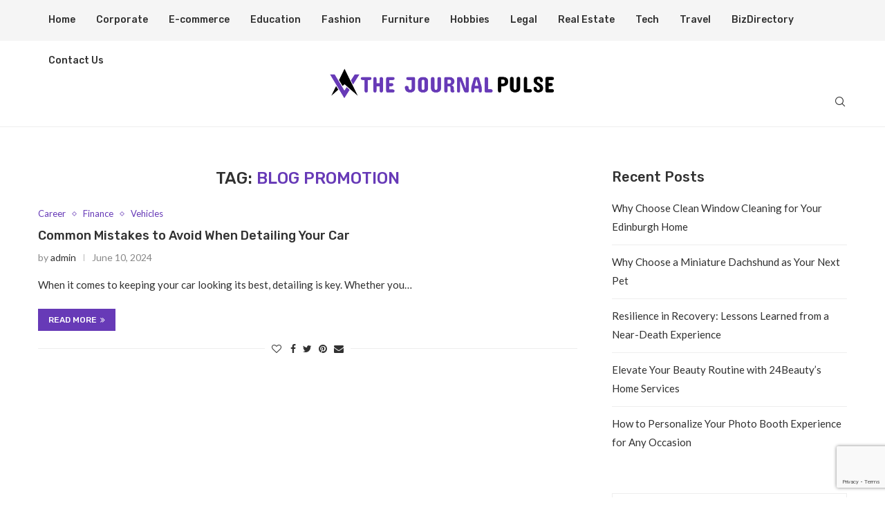

--- FILE ---
content_type: text/html; charset=utf-8
request_url: https://www.google.com/recaptcha/api2/anchor?ar=1&k=6LcXMb0mAAAAABU3LQ89RZhKxJU8UNCevbNbiZyl&co=aHR0cHM6Ly93d3cudGhlam91cm5hbHB1bHNlLmNvbTo0NDM.&hl=en&v=N67nZn4AqZkNcbeMu4prBgzg&size=invisible&anchor-ms=20000&execute-ms=30000&cb=kx85xmfwoi93
body_size: 48990
content:
<!DOCTYPE HTML><html dir="ltr" lang="en"><head><meta http-equiv="Content-Type" content="text/html; charset=UTF-8">
<meta http-equiv="X-UA-Compatible" content="IE=edge">
<title>reCAPTCHA</title>
<style type="text/css">
/* cyrillic-ext */
@font-face {
  font-family: 'Roboto';
  font-style: normal;
  font-weight: 400;
  font-stretch: 100%;
  src: url(//fonts.gstatic.com/s/roboto/v48/KFO7CnqEu92Fr1ME7kSn66aGLdTylUAMa3GUBHMdazTgWw.woff2) format('woff2');
  unicode-range: U+0460-052F, U+1C80-1C8A, U+20B4, U+2DE0-2DFF, U+A640-A69F, U+FE2E-FE2F;
}
/* cyrillic */
@font-face {
  font-family: 'Roboto';
  font-style: normal;
  font-weight: 400;
  font-stretch: 100%;
  src: url(//fonts.gstatic.com/s/roboto/v48/KFO7CnqEu92Fr1ME7kSn66aGLdTylUAMa3iUBHMdazTgWw.woff2) format('woff2');
  unicode-range: U+0301, U+0400-045F, U+0490-0491, U+04B0-04B1, U+2116;
}
/* greek-ext */
@font-face {
  font-family: 'Roboto';
  font-style: normal;
  font-weight: 400;
  font-stretch: 100%;
  src: url(//fonts.gstatic.com/s/roboto/v48/KFO7CnqEu92Fr1ME7kSn66aGLdTylUAMa3CUBHMdazTgWw.woff2) format('woff2');
  unicode-range: U+1F00-1FFF;
}
/* greek */
@font-face {
  font-family: 'Roboto';
  font-style: normal;
  font-weight: 400;
  font-stretch: 100%;
  src: url(//fonts.gstatic.com/s/roboto/v48/KFO7CnqEu92Fr1ME7kSn66aGLdTylUAMa3-UBHMdazTgWw.woff2) format('woff2');
  unicode-range: U+0370-0377, U+037A-037F, U+0384-038A, U+038C, U+038E-03A1, U+03A3-03FF;
}
/* math */
@font-face {
  font-family: 'Roboto';
  font-style: normal;
  font-weight: 400;
  font-stretch: 100%;
  src: url(//fonts.gstatic.com/s/roboto/v48/KFO7CnqEu92Fr1ME7kSn66aGLdTylUAMawCUBHMdazTgWw.woff2) format('woff2');
  unicode-range: U+0302-0303, U+0305, U+0307-0308, U+0310, U+0312, U+0315, U+031A, U+0326-0327, U+032C, U+032F-0330, U+0332-0333, U+0338, U+033A, U+0346, U+034D, U+0391-03A1, U+03A3-03A9, U+03B1-03C9, U+03D1, U+03D5-03D6, U+03F0-03F1, U+03F4-03F5, U+2016-2017, U+2034-2038, U+203C, U+2040, U+2043, U+2047, U+2050, U+2057, U+205F, U+2070-2071, U+2074-208E, U+2090-209C, U+20D0-20DC, U+20E1, U+20E5-20EF, U+2100-2112, U+2114-2115, U+2117-2121, U+2123-214F, U+2190, U+2192, U+2194-21AE, U+21B0-21E5, U+21F1-21F2, U+21F4-2211, U+2213-2214, U+2216-22FF, U+2308-230B, U+2310, U+2319, U+231C-2321, U+2336-237A, U+237C, U+2395, U+239B-23B7, U+23D0, U+23DC-23E1, U+2474-2475, U+25AF, U+25B3, U+25B7, U+25BD, U+25C1, U+25CA, U+25CC, U+25FB, U+266D-266F, U+27C0-27FF, U+2900-2AFF, U+2B0E-2B11, U+2B30-2B4C, U+2BFE, U+3030, U+FF5B, U+FF5D, U+1D400-1D7FF, U+1EE00-1EEFF;
}
/* symbols */
@font-face {
  font-family: 'Roboto';
  font-style: normal;
  font-weight: 400;
  font-stretch: 100%;
  src: url(//fonts.gstatic.com/s/roboto/v48/KFO7CnqEu92Fr1ME7kSn66aGLdTylUAMaxKUBHMdazTgWw.woff2) format('woff2');
  unicode-range: U+0001-000C, U+000E-001F, U+007F-009F, U+20DD-20E0, U+20E2-20E4, U+2150-218F, U+2190, U+2192, U+2194-2199, U+21AF, U+21E6-21F0, U+21F3, U+2218-2219, U+2299, U+22C4-22C6, U+2300-243F, U+2440-244A, U+2460-24FF, U+25A0-27BF, U+2800-28FF, U+2921-2922, U+2981, U+29BF, U+29EB, U+2B00-2BFF, U+4DC0-4DFF, U+FFF9-FFFB, U+10140-1018E, U+10190-1019C, U+101A0, U+101D0-101FD, U+102E0-102FB, U+10E60-10E7E, U+1D2C0-1D2D3, U+1D2E0-1D37F, U+1F000-1F0FF, U+1F100-1F1AD, U+1F1E6-1F1FF, U+1F30D-1F30F, U+1F315, U+1F31C, U+1F31E, U+1F320-1F32C, U+1F336, U+1F378, U+1F37D, U+1F382, U+1F393-1F39F, U+1F3A7-1F3A8, U+1F3AC-1F3AF, U+1F3C2, U+1F3C4-1F3C6, U+1F3CA-1F3CE, U+1F3D4-1F3E0, U+1F3ED, U+1F3F1-1F3F3, U+1F3F5-1F3F7, U+1F408, U+1F415, U+1F41F, U+1F426, U+1F43F, U+1F441-1F442, U+1F444, U+1F446-1F449, U+1F44C-1F44E, U+1F453, U+1F46A, U+1F47D, U+1F4A3, U+1F4B0, U+1F4B3, U+1F4B9, U+1F4BB, U+1F4BF, U+1F4C8-1F4CB, U+1F4D6, U+1F4DA, U+1F4DF, U+1F4E3-1F4E6, U+1F4EA-1F4ED, U+1F4F7, U+1F4F9-1F4FB, U+1F4FD-1F4FE, U+1F503, U+1F507-1F50B, U+1F50D, U+1F512-1F513, U+1F53E-1F54A, U+1F54F-1F5FA, U+1F610, U+1F650-1F67F, U+1F687, U+1F68D, U+1F691, U+1F694, U+1F698, U+1F6AD, U+1F6B2, U+1F6B9-1F6BA, U+1F6BC, U+1F6C6-1F6CF, U+1F6D3-1F6D7, U+1F6E0-1F6EA, U+1F6F0-1F6F3, U+1F6F7-1F6FC, U+1F700-1F7FF, U+1F800-1F80B, U+1F810-1F847, U+1F850-1F859, U+1F860-1F887, U+1F890-1F8AD, U+1F8B0-1F8BB, U+1F8C0-1F8C1, U+1F900-1F90B, U+1F93B, U+1F946, U+1F984, U+1F996, U+1F9E9, U+1FA00-1FA6F, U+1FA70-1FA7C, U+1FA80-1FA89, U+1FA8F-1FAC6, U+1FACE-1FADC, U+1FADF-1FAE9, U+1FAF0-1FAF8, U+1FB00-1FBFF;
}
/* vietnamese */
@font-face {
  font-family: 'Roboto';
  font-style: normal;
  font-weight: 400;
  font-stretch: 100%;
  src: url(//fonts.gstatic.com/s/roboto/v48/KFO7CnqEu92Fr1ME7kSn66aGLdTylUAMa3OUBHMdazTgWw.woff2) format('woff2');
  unicode-range: U+0102-0103, U+0110-0111, U+0128-0129, U+0168-0169, U+01A0-01A1, U+01AF-01B0, U+0300-0301, U+0303-0304, U+0308-0309, U+0323, U+0329, U+1EA0-1EF9, U+20AB;
}
/* latin-ext */
@font-face {
  font-family: 'Roboto';
  font-style: normal;
  font-weight: 400;
  font-stretch: 100%;
  src: url(//fonts.gstatic.com/s/roboto/v48/KFO7CnqEu92Fr1ME7kSn66aGLdTylUAMa3KUBHMdazTgWw.woff2) format('woff2');
  unicode-range: U+0100-02BA, U+02BD-02C5, U+02C7-02CC, U+02CE-02D7, U+02DD-02FF, U+0304, U+0308, U+0329, U+1D00-1DBF, U+1E00-1E9F, U+1EF2-1EFF, U+2020, U+20A0-20AB, U+20AD-20C0, U+2113, U+2C60-2C7F, U+A720-A7FF;
}
/* latin */
@font-face {
  font-family: 'Roboto';
  font-style: normal;
  font-weight: 400;
  font-stretch: 100%;
  src: url(//fonts.gstatic.com/s/roboto/v48/KFO7CnqEu92Fr1ME7kSn66aGLdTylUAMa3yUBHMdazQ.woff2) format('woff2');
  unicode-range: U+0000-00FF, U+0131, U+0152-0153, U+02BB-02BC, U+02C6, U+02DA, U+02DC, U+0304, U+0308, U+0329, U+2000-206F, U+20AC, U+2122, U+2191, U+2193, U+2212, U+2215, U+FEFF, U+FFFD;
}
/* cyrillic-ext */
@font-face {
  font-family: 'Roboto';
  font-style: normal;
  font-weight: 500;
  font-stretch: 100%;
  src: url(//fonts.gstatic.com/s/roboto/v48/KFO7CnqEu92Fr1ME7kSn66aGLdTylUAMa3GUBHMdazTgWw.woff2) format('woff2');
  unicode-range: U+0460-052F, U+1C80-1C8A, U+20B4, U+2DE0-2DFF, U+A640-A69F, U+FE2E-FE2F;
}
/* cyrillic */
@font-face {
  font-family: 'Roboto';
  font-style: normal;
  font-weight: 500;
  font-stretch: 100%;
  src: url(//fonts.gstatic.com/s/roboto/v48/KFO7CnqEu92Fr1ME7kSn66aGLdTylUAMa3iUBHMdazTgWw.woff2) format('woff2');
  unicode-range: U+0301, U+0400-045F, U+0490-0491, U+04B0-04B1, U+2116;
}
/* greek-ext */
@font-face {
  font-family: 'Roboto';
  font-style: normal;
  font-weight: 500;
  font-stretch: 100%;
  src: url(//fonts.gstatic.com/s/roboto/v48/KFO7CnqEu92Fr1ME7kSn66aGLdTylUAMa3CUBHMdazTgWw.woff2) format('woff2');
  unicode-range: U+1F00-1FFF;
}
/* greek */
@font-face {
  font-family: 'Roboto';
  font-style: normal;
  font-weight: 500;
  font-stretch: 100%;
  src: url(//fonts.gstatic.com/s/roboto/v48/KFO7CnqEu92Fr1ME7kSn66aGLdTylUAMa3-UBHMdazTgWw.woff2) format('woff2');
  unicode-range: U+0370-0377, U+037A-037F, U+0384-038A, U+038C, U+038E-03A1, U+03A3-03FF;
}
/* math */
@font-face {
  font-family: 'Roboto';
  font-style: normal;
  font-weight: 500;
  font-stretch: 100%;
  src: url(//fonts.gstatic.com/s/roboto/v48/KFO7CnqEu92Fr1ME7kSn66aGLdTylUAMawCUBHMdazTgWw.woff2) format('woff2');
  unicode-range: U+0302-0303, U+0305, U+0307-0308, U+0310, U+0312, U+0315, U+031A, U+0326-0327, U+032C, U+032F-0330, U+0332-0333, U+0338, U+033A, U+0346, U+034D, U+0391-03A1, U+03A3-03A9, U+03B1-03C9, U+03D1, U+03D5-03D6, U+03F0-03F1, U+03F4-03F5, U+2016-2017, U+2034-2038, U+203C, U+2040, U+2043, U+2047, U+2050, U+2057, U+205F, U+2070-2071, U+2074-208E, U+2090-209C, U+20D0-20DC, U+20E1, U+20E5-20EF, U+2100-2112, U+2114-2115, U+2117-2121, U+2123-214F, U+2190, U+2192, U+2194-21AE, U+21B0-21E5, U+21F1-21F2, U+21F4-2211, U+2213-2214, U+2216-22FF, U+2308-230B, U+2310, U+2319, U+231C-2321, U+2336-237A, U+237C, U+2395, U+239B-23B7, U+23D0, U+23DC-23E1, U+2474-2475, U+25AF, U+25B3, U+25B7, U+25BD, U+25C1, U+25CA, U+25CC, U+25FB, U+266D-266F, U+27C0-27FF, U+2900-2AFF, U+2B0E-2B11, U+2B30-2B4C, U+2BFE, U+3030, U+FF5B, U+FF5D, U+1D400-1D7FF, U+1EE00-1EEFF;
}
/* symbols */
@font-face {
  font-family: 'Roboto';
  font-style: normal;
  font-weight: 500;
  font-stretch: 100%;
  src: url(//fonts.gstatic.com/s/roboto/v48/KFO7CnqEu92Fr1ME7kSn66aGLdTylUAMaxKUBHMdazTgWw.woff2) format('woff2');
  unicode-range: U+0001-000C, U+000E-001F, U+007F-009F, U+20DD-20E0, U+20E2-20E4, U+2150-218F, U+2190, U+2192, U+2194-2199, U+21AF, U+21E6-21F0, U+21F3, U+2218-2219, U+2299, U+22C4-22C6, U+2300-243F, U+2440-244A, U+2460-24FF, U+25A0-27BF, U+2800-28FF, U+2921-2922, U+2981, U+29BF, U+29EB, U+2B00-2BFF, U+4DC0-4DFF, U+FFF9-FFFB, U+10140-1018E, U+10190-1019C, U+101A0, U+101D0-101FD, U+102E0-102FB, U+10E60-10E7E, U+1D2C0-1D2D3, U+1D2E0-1D37F, U+1F000-1F0FF, U+1F100-1F1AD, U+1F1E6-1F1FF, U+1F30D-1F30F, U+1F315, U+1F31C, U+1F31E, U+1F320-1F32C, U+1F336, U+1F378, U+1F37D, U+1F382, U+1F393-1F39F, U+1F3A7-1F3A8, U+1F3AC-1F3AF, U+1F3C2, U+1F3C4-1F3C6, U+1F3CA-1F3CE, U+1F3D4-1F3E0, U+1F3ED, U+1F3F1-1F3F3, U+1F3F5-1F3F7, U+1F408, U+1F415, U+1F41F, U+1F426, U+1F43F, U+1F441-1F442, U+1F444, U+1F446-1F449, U+1F44C-1F44E, U+1F453, U+1F46A, U+1F47D, U+1F4A3, U+1F4B0, U+1F4B3, U+1F4B9, U+1F4BB, U+1F4BF, U+1F4C8-1F4CB, U+1F4D6, U+1F4DA, U+1F4DF, U+1F4E3-1F4E6, U+1F4EA-1F4ED, U+1F4F7, U+1F4F9-1F4FB, U+1F4FD-1F4FE, U+1F503, U+1F507-1F50B, U+1F50D, U+1F512-1F513, U+1F53E-1F54A, U+1F54F-1F5FA, U+1F610, U+1F650-1F67F, U+1F687, U+1F68D, U+1F691, U+1F694, U+1F698, U+1F6AD, U+1F6B2, U+1F6B9-1F6BA, U+1F6BC, U+1F6C6-1F6CF, U+1F6D3-1F6D7, U+1F6E0-1F6EA, U+1F6F0-1F6F3, U+1F6F7-1F6FC, U+1F700-1F7FF, U+1F800-1F80B, U+1F810-1F847, U+1F850-1F859, U+1F860-1F887, U+1F890-1F8AD, U+1F8B0-1F8BB, U+1F8C0-1F8C1, U+1F900-1F90B, U+1F93B, U+1F946, U+1F984, U+1F996, U+1F9E9, U+1FA00-1FA6F, U+1FA70-1FA7C, U+1FA80-1FA89, U+1FA8F-1FAC6, U+1FACE-1FADC, U+1FADF-1FAE9, U+1FAF0-1FAF8, U+1FB00-1FBFF;
}
/* vietnamese */
@font-face {
  font-family: 'Roboto';
  font-style: normal;
  font-weight: 500;
  font-stretch: 100%;
  src: url(//fonts.gstatic.com/s/roboto/v48/KFO7CnqEu92Fr1ME7kSn66aGLdTylUAMa3OUBHMdazTgWw.woff2) format('woff2');
  unicode-range: U+0102-0103, U+0110-0111, U+0128-0129, U+0168-0169, U+01A0-01A1, U+01AF-01B0, U+0300-0301, U+0303-0304, U+0308-0309, U+0323, U+0329, U+1EA0-1EF9, U+20AB;
}
/* latin-ext */
@font-face {
  font-family: 'Roboto';
  font-style: normal;
  font-weight: 500;
  font-stretch: 100%;
  src: url(//fonts.gstatic.com/s/roboto/v48/KFO7CnqEu92Fr1ME7kSn66aGLdTylUAMa3KUBHMdazTgWw.woff2) format('woff2');
  unicode-range: U+0100-02BA, U+02BD-02C5, U+02C7-02CC, U+02CE-02D7, U+02DD-02FF, U+0304, U+0308, U+0329, U+1D00-1DBF, U+1E00-1E9F, U+1EF2-1EFF, U+2020, U+20A0-20AB, U+20AD-20C0, U+2113, U+2C60-2C7F, U+A720-A7FF;
}
/* latin */
@font-face {
  font-family: 'Roboto';
  font-style: normal;
  font-weight: 500;
  font-stretch: 100%;
  src: url(//fonts.gstatic.com/s/roboto/v48/KFO7CnqEu92Fr1ME7kSn66aGLdTylUAMa3yUBHMdazQ.woff2) format('woff2');
  unicode-range: U+0000-00FF, U+0131, U+0152-0153, U+02BB-02BC, U+02C6, U+02DA, U+02DC, U+0304, U+0308, U+0329, U+2000-206F, U+20AC, U+2122, U+2191, U+2193, U+2212, U+2215, U+FEFF, U+FFFD;
}
/* cyrillic-ext */
@font-face {
  font-family: 'Roboto';
  font-style: normal;
  font-weight: 900;
  font-stretch: 100%;
  src: url(//fonts.gstatic.com/s/roboto/v48/KFO7CnqEu92Fr1ME7kSn66aGLdTylUAMa3GUBHMdazTgWw.woff2) format('woff2');
  unicode-range: U+0460-052F, U+1C80-1C8A, U+20B4, U+2DE0-2DFF, U+A640-A69F, U+FE2E-FE2F;
}
/* cyrillic */
@font-face {
  font-family: 'Roboto';
  font-style: normal;
  font-weight: 900;
  font-stretch: 100%;
  src: url(//fonts.gstatic.com/s/roboto/v48/KFO7CnqEu92Fr1ME7kSn66aGLdTylUAMa3iUBHMdazTgWw.woff2) format('woff2');
  unicode-range: U+0301, U+0400-045F, U+0490-0491, U+04B0-04B1, U+2116;
}
/* greek-ext */
@font-face {
  font-family: 'Roboto';
  font-style: normal;
  font-weight: 900;
  font-stretch: 100%;
  src: url(//fonts.gstatic.com/s/roboto/v48/KFO7CnqEu92Fr1ME7kSn66aGLdTylUAMa3CUBHMdazTgWw.woff2) format('woff2');
  unicode-range: U+1F00-1FFF;
}
/* greek */
@font-face {
  font-family: 'Roboto';
  font-style: normal;
  font-weight: 900;
  font-stretch: 100%;
  src: url(//fonts.gstatic.com/s/roboto/v48/KFO7CnqEu92Fr1ME7kSn66aGLdTylUAMa3-UBHMdazTgWw.woff2) format('woff2');
  unicode-range: U+0370-0377, U+037A-037F, U+0384-038A, U+038C, U+038E-03A1, U+03A3-03FF;
}
/* math */
@font-face {
  font-family: 'Roboto';
  font-style: normal;
  font-weight: 900;
  font-stretch: 100%;
  src: url(//fonts.gstatic.com/s/roboto/v48/KFO7CnqEu92Fr1ME7kSn66aGLdTylUAMawCUBHMdazTgWw.woff2) format('woff2');
  unicode-range: U+0302-0303, U+0305, U+0307-0308, U+0310, U+0312, U+0315, U+031A, U+0326-0327, U+032C, U+032F-0330, U+0332-0333, U+0338, U+033A, U+0346, U+034D, U+0391-03A1, U+03A3-03A9, U+03B1-03C9, U+03D1, U+03D5-03D6, U+03F0-03F1, U+03F4-03F5, U+2016-2017, U+2034-2038, U+203C, U+2040, U+2043, U+2047, U+2050, U+2057, U+205F, U+2070-2071, U+2074-208E, U+2090-209C, U+20D0-20DC, U+20E1, U+20E5-20EF, U+2100-2112, U+2114-2115, U+2117-2121, U+2123-214F, U+2190, U+2192, U+2194-21AE, U+21B0-21E5, U+21F1-21F2, U+21F4-2211, U+2213-2214, U+2216-22FF, U+2308-230B, U+2310, U+2319, U+231C-2321, U+2336-237A, U+237C, U+2395, U+239B-23B7, U+23D0, U+23DC-23E1, U+2474-2475, U+25AF, U+25B3, U+25B7, U+25BD, U+25C1, U+25CA, U+25CC, U+25FB, U+266D-266F, U+27C0-27FF, U+2900-2AFF, U+2B0E-2B11, U+2B30-2B4C, U+2BFE, U+3030, U+FF5B, U+FF5D, U+1D400-1D7FF, U+1EE00-1EEFF;
}
/* symbols */
@font-face {
  font-family: 'Roboto';
  font-style: normal;
  font-weight: 900;
  font-stretch: 100%;
  src: url(//fonts.gstatic.com/s/roboto/v48/KFO7CnqEu92Fr1ME7kSn66aGLdTylUAMaxKUBHMdazTgWw.woff2) format('woff2');
  unicode-range: U+0001-000C, U+000E-001F, U+007F-009F, U+20DD-20E0, U+20E2-20E4, U+2150-218F, U+2190, U+2192, U+2194-2199, U+21AF, U+21E6-21F0, U+21F3, U+2218-2219, U+2299, U+22C4-22C6, U+2300-243F, U+2440-244A, U+2460-24FF, U+25A0-27BF, U+2800-28FF, U+2921-2922, U+2981, U+29BF, U+29EB, U+2B00-2BFF, U+4DC0-4DFF, U+FFF9-FFFB, U+10140-1018E, U+10190-1019C, U+101A0, U+101D0-101FD, U+102E0-102FB, U+10E60-10E7E, U+1D2C0-1D2D3, U+1D2E0-1D37F, U+1F000-1F0FF, U+1F100-1F1AD, U+1F1E6-1F1FF, U+1F30D-1F30F, U+1F315, U+1F31C, U+1F31E, U+1F320-1F32C, U+1F336, U+1F378, U+1F37D, U+1F382, U+1F393-1F39F, U+1F3A7-1F3A8, U+1F3AC-1F3AF, U+1F3C2, U+1F3C4-1F3C6, U+1F3CA-1F3CE, U+1F3D4-1F3E0, U+1F3ED, U+1F3F1-1F3F3, U+1F3F5-1F3F7, U+1F408, U+1F415, U+1F41F, U+1F426, U+1F43F, U+1F441-1F442, U+1F444, U+1F446-1F449, U+1F44C-1F44E, U+1F453, U+1F46A, U+1F47D, U+1F4A3, U+1F4B0, U+1F4B3, U+1F4B9, U+1F4BB, U+1F4BF, U+1F4C8-1F4CB, U+1F4D6, U+1F4DA, U+1F4DF, U+1F4E3-1F4E6, U+1F4EA-1F4ED, U+1F4F7, U+1F4F9-1F4FB, U+1F4FD-1F4FE, U+1F503, U+1F507-1F50B, U+1F50D, U+1F512-1F513, U+1F53E-1F54A, U+1F54F-1F5FA, U+1F610, U+1F650-1F67F, U+1F687, U+1F68D, U+1F691, U+1F694, U+1F698, U+1F6AD, U+1F6B2, U+1F6B9-1F6BA, U+1F6BC, U+1F6C6-1F6CF, U+1F6D3-1F6D7, U+1F6E0-1F6EA, U+1F6F0-1F6F3, U+1F6F7-1F6FC, U+1F700-1F7FF, U+1F800-1F80B, U+1F810-1F847, U+1F850-1F859, U+1F860-1F887, U+1F890-1F8AD, U+1F8B0-1F8BB, U+1F8C0-1F8C1, U+1F900-1F90B, U+1F93B, U+1F946, U+1F984, U+1F996, U+1F9E9, U+1FA00-1FA6F, U+1FA70-1FA7C, U+1FA80-1FA89, U+1FA8F-1FAC6, U+1FACE-1FADC, U+1FADF-1FAE9, U+1FAF0-1FAF8, U+1FB00-1FBFF;
}
/* vietnamese */
@font-face {
  font-family: 'Roboto';
  font-style: normal;
  font-weight: 900;
  font-stretch: 100%;
  src: url(//fonts.gstatic.com/s/roboto/v48/KFO7CnqEu92Fr1ME7kSn66aGLdTylUAMa3OUBHMdazTgWw.woff2) format('woff2');
  unicode-range: U+0102-0103, U+0110-0111, U+0128-0129, U+0168-0169, U+01A0-01A1, U+01AF-01B0, U+0300-0301, U+0303-0304, U+0308-0309, U+0323, U+0329, U+1EA0-1EF9, U+20AB;
}
/* latin-ext */
@font-face {
  font-family: 'Roboto';
  font-style: normal;
  font-weight: 900;
  font-stretch: 100%;
  src: url(//fonts.gstatic.com/s/roboto/v48/KFO7CnqEu92Fr1ME7kSn66aGLdTylUAMa3KUBHMdazTgWw.woff2) format('woff2');
  unicode-range: U+0100-02BA, U+02BD-02C5, U+02C7-02CC, U+02CE-02D7, U+02DD-02FF, U+0304, U+0308, U+0329, U+1D00-1DBF, U+1E00-1E9F, U+1EF2-1EFF, U+2020, U+20A0-20AB, U+20AD-20C0, U+2113, U+2C60-2C7F, U+A720-A7FF;
}
/* latin */
@font-face {
  font-family: 'Roboto';
  font-style: normal;
  font-weight: 900;
  font-stretch: 100%;
  src: url(//fonts.gstatic.com/s/roboto/v48/KFO7CnqEu92Fr1ME7kSn66aGLdTylUAMa3yUBHMdazQ.woff2) format('woff2');
  unicode-range: U+0000-00FF, U+0131, U+0152-0153, U+02BB-02BC, U+02C6, U+02DA, U+02DC, U+0304, U+0308, U+0329, U+2000-206F, U+20AC, U+2122, U+2191, U+2193, U+2212, U+2215, U+FEFF, U+FFFD;
}

</style>
<link rel="stylesheet" type="text/css" href="https://www.gstatic.com/recaptcha/releases/N67nZn4AqZkNcbeMu4prBgzg/styles__ltr.css">
<script nonce="KXWFXq0CM9yZqfPCAiToSA" type="text/javascript">window['__recaptcha_api'] = 'https://www.google.com/recaptcha/api2/';</script>
<script type="text/javascript" src="https://www.gstatic.com/recaptcha/releases/N67nZn4AqZkNcbeMu4prBgzg/recaptcha__en.js" nonce="KXWFXq0CM9yZqfPCAiToSA">
      
    </script></head>
<body><div id="rc-anchor-alert" class="rc-anchor-alert"></div>
<input type="hidden" id="recaptcha-token" value="[base64]">
<script type="text/javascript" nonce="KXWFXq0CM9yZqfPCAiToSA">
      recaptcha.anchor.Main.init("[\x22ainput\x22,[\x22bgdata\x22,\x22\x22,\[base64]/[base64]/[base64]/[base64]/[base64]/[base64]/YihPLDAsW0wsMzZdKTooTy5YLnB1c2goTy5aLnNsaWNlKCkpLE8uWls3Nl09dm9pZCAwLFUoNzYsTyxxKSl9LGM9ZnVuY3Rpb24oTyxxKXtxLlk9KChxLlk/[base64]/[base64]/Wi52KCk6Wi5OLHItWi5OKSxJPj4xNCk+MCxaKS5oJiYoWi5oXj0oWi5sKzE+PjIpKihJPDwyKSksWikubCsxPj4yIT0wfHxaLnUseCl8fHUpWi5pPTAsWi5OPXI7aWYoIXUpcmV0dXJuIGZhbHNlO2lmKFouRz5aLkgmJihaLkg9Wi5HKSxyLVouRjxaLkctKE8/MjU1OnE/NToyKSlyZXR1cm4gZmFsc2U7cmV0dXJuIShaLlU9KCgoTz1sKHE/[base64]/[base64]/[base64]/[base64]/[base64]\\u003d\x22,\[base64]\\u003d\\u003d\x22,\x22LAfDs3kkGcKJYsObwpzDu0puCsO4wrVPIhzCscOnwpjDg8O+MnVzworCmXvDphM1w4g0w5t6wo3Cgh0Sw4AewqJzw6rCnsKEwpt5CwJSLm0iCVDCp2jCvcOwwrBrw7xxFcOIwrVbWDBUw6Uaw5zDo8KowoRmJ1bDv8K+MMOVc8Ksw5vCrMOpFU/[base64]/[base64]/MmAQGcO4H8KbHj7DlzfCmhYYw6jCnHBzw7HDiQ56w7HDlBoYVQY5MHzCksKUNgFpfsKBVBQOwrtsMSIdfE1xNFEmw6fDpsKNwprDpVXDrxpjwp87w4jCq1LClcObw6o8AjAcHMO5w5vDjFhrw4PCu8Kick/DisOcNcKWwqc2wpvDvGo4XSsmHXnCiUxZHMONwoMXw7howoxUwrrCrMOLw6J2SF0cH8K+w4JvS8KaccOhHgbDtkosw43ClWDDhMKrWkzDhcO5wo7CkkohwprCjcKdT8Oywq/DklAIIRvCoMKFw4fCl8KqNgtHeRoVfcK3wrjCp8K2w6LCk2vDljXDisKhw4fDpVhOQcKsa8Oabk9fX8OBwrgywq8VUnnDhsO6VjJtOsKmwrDCpRh/w7laIGEzZF7CrGzChMO9wpHDgsOCJSTDs8KCw43DgsKeHAJ8BG/CjsOhNHHCvQM8wpd/[base64]/Dm8KHGXXCo8Khc8O0cAYaK8ONIsKMIyPDnXJlwpUVw5ETWcODwpTChMOCwqbDusOUw5Yvw6hGw7/Cmz3CscOBwrfDkRXCnMK8w4oRa8K3SirCscOrU8K6bcK8w7fCjhrCtcOhbMKuIht2w4TDksOFw7JDOcOKw4DClhDDjcKOMsKGw5xBw7DCqsOBw77CnCwfw5IHw5bDo8OHMcKmw6fDv8O6b8Obci51w6RhwrhZwr/DihTCl8O5NRERw7TCg8KKVCJRw6zCgsO9wpoGwqfDgMOEw6DDvnk1MXrDiStVwq7CmcOnB2HDqMOgV8KOQcO+wrjDpExiwrLCnRENV0DCnsOPe1kOTh1hw5RHw5VEG8KOa8K2bXgdFRXCqcKleAsNwrkOw69iM8OBT341wpnDqyRVw6XCvSNZwr/[base64]/DoMK7w6UtVTbCmsKaw6HDi8KWwqXCqCAuw41Kw4jCgRzDisOuSmFrD0sjw4lvU8KXw5teUHzDicKSwq/DrXwON8KXDsKYw5Uqw4JpL8KsO2vDrhU8XcOjw4VYwr49TFF3wrUqQ2vCrCzDqcKUw7NdMsKMUH/DicOHw6HClx/Cv8OYw4jCh8OaYcOHD2LChsKBwqXCpzcJQ2XDl1PDqhbDlcKDXGZcZMKREcO3OFw3KgkGw4wdeTPCjUJhJ1ZnGcO8dgnCrsOawr7DriQ9DsO7dAjCiDLDpcKbL0JewphGF3HCmWsbw43Dvi7DksKQUS3CgsOTw6QXOsOJKcOXTlXDnxMgworDoBnCi8KCw5/[base64]/CtUVGbsKjw4VjN8O6Fn0gwrfDisKQP1trccO0KMKYwpfChSDCjzESNH51wrDCm1LDmH/Dg3YpNBhMw7LCvH/DqcKew7YXw4xbdWZzw5YeLGQ2FsO2w5YBw6c0w4FwwqDDqsK0w4bDihXCowHDnsK0N3J5QSHCkMOOw7zDqUjDgyYPYXPDksKoGsO2w4tyHsKlw7vDtMKfJcK0esO7wpUow4dbwqRpwoXChGHCtH4/[base64]/w6VdVQFDOcOmwojCsy4uIMK4wpzCrgN9HUvDjAA2WMKkB8KqGULDncK/M8OjwrAIwqTCjm7DtQ0FYycadmHCsMOvTm3DqcOpX8KKCU4YBcK3w6c0WMKHw6lFw43CnSXChsKRRUjCsjfCqFDDn8Kow7l7PMKsw77DsMKHPcOww7XCiMOGwoV6w5LDisOIIWotw6DDqyABajXDmcOgN8O+dCUGYMOSJ8KZSEE4w7wDAyXCiT7DnWjCrcKNM8O/FcK5w6JkU05uw4FCEcOta1cnSBPCrMOpw7UZEGRUwr8bwr/DgA7Dt8O/w5nDiRIzMFMDVnYzw6hxwrFBwpoqQsOaZMOEL8K6VWxbEQPCkyMDJcO6HhoiwrHCulZrwo7Di1TCl1TDnsKOwpPCpsOOIMKNZ8OsBG3Doy/CosO/[base64]/A8KtwprDmw51bEw4wrPCmcKOKQ9wFVgew6nDssKCw7TCisO3wq8NwqDCkcOGwpIKc8KFw53DhsKBwp7Dk1hfw7jDh8Oda8KwFcKiw7bDg8O9XsOvShIJGBTDqzoew68qwqXCnVLDvC7CrMO4w5TDrg/DgMOKainDnzlgwqgFG8OCeVrDi3rCiEZPPcOcIWXCqE5fwpPCux8Vw7rCryPDlHlOwphzXh4pwp8pwrpYTjbDiF1necKNw68aw6zDh8OxL8KhQcOQw6/CicOOQFA1w5XDq8O3wpBew4rCoCDCssKywo4ZwotCw7vCscOmw7M1ESzCrjl4w749w6nCrsO6wq4VO1drwolqw7nDhgjCs8O5w6MIwrtSwrYMdsKUwpfCgVpwwq9gPG4xw6fCuk7CkVUqw6UvwonDm3jCgDPCh8Oiw7hAdcOXw6TChEwMIsOFwqE/w7hrCcKZbMKiw79Naz0GwoYHwpADcAB/w5UDw6p+wrNtw7QMChcqbgNmwo4tKB89OMOXDEHDsVgHXFkewq5LQ8OgTl3DnF3DgnNOblHDnsKWwoNgTlLDilTDkVTCkcOvZsOrCMOwwp54WcKBacKSw5QZwo7DtCxvwq0BPcOawrvDn8OFZsO/esO2Yh/CpcKXGsOzw4l4wolJOH49UsK3wo/DulfDimPDjWLDl8Ogw61Yw7BrwpzCi3t7KHQKw7wfTBPChT0ydiDClhHCpkpKHB4XNFbCusOjLcOGdcOkw4XClz/[base64]/DrlnDv8K9KMKewp5wc3UZH8OCwqXCoAXDmFxtIcKlw7HChMOaw5jDq8K1HMOjw5XCszzCusOmwrDDp2YUeMOlwoRqwqgzwohnwoA4wpZbwoJKBXN/[base64]/Ch3MjwpY8bMK0BcKCw5rDgTsZw7vCv8OFf8OYwrJSw7k0wq/CriIrFw/CvGDCnsKsw6PDn0TDqCkvMjh4CsOowp8xwojDj8KTw6jDtF/[base64]/CqGHClMK7wqY2QRoGw50cwq9NdcOgJcKNwrTCsVjCrmTCg8KKVSp2c8KKwqnCocOzwp/Dq8K1FCEWRkTDpTXDt8O5bU4UVcKDUsORw7vDtMOwHsKQw64JSsK0wo1mDMOuwr3Ds1paw4HDjsK0dcOTw4dqwpB0w5/CtMOPacKvw5Fww6nDosKLEnPDiQhQw4LCqsOOGy7CnTrDuMOaR8OufBXDjsKON8O/KyQrwoUyPcK7KFIbwpsLXmEdwqEXwp0XCsKOGMKVw4ZGTHjDpGTCvgU7wrrDtsKMwq15f8OKw7fDjQLDlwXCnmB/MsKYwqTDvSPCssK0eMOjHMOiw6hmwqsSOGJ0LA/Dh8O8Cm/DvsOzwpbCocO6Gksla8Khw7hBwqrCoF19SgFDw6okw69dLFt9K8Olw7VjBCLCsUjCty8QwozDkMKpwr8Ww6/DnxdJw53Cu8KOZcOrTTs4XE4iw7LDqUvCgndhSynDs8O9acKDw4Mrw6d3FsKTwqTDsyHDiVVWw6YrNsOhT8K8w57CoVNewoFVZQrDk8KMw7bDmF/DnsORwqVKw4NISEnCjl18e0XCtGPCscKLBsOSK8ODwpzCpMOnwqN3LcOawqVcfm/DvcKlP1LCqT9bK0/DuMOBwo3DiMO5wrtgwrzChsKHw7Vwwr9Pwqo9w5LCqS5tw44vwp0tw4sBbMKJW8OSNcKuw5hgEcKuwrEmYcO5w7pJw5BNwr1HwqfCmMOBaMOtw6DCjUlPwoZRwoJEegNpw7/DssKOwrzDoj/[base64]/w60Pfl/[base64]/Do8OkdsO+w7zCs8Kjw7BNwpA8wq5JwqPDh8OQwpM3wpTDs8Kjw7LCuj9iOsO6dsOGbUTDskcOw4PCimoLw4vCtC81wrNFw67CrQzCuW5WK8K8woxoDMKpOMKHFsKvwpwMw4bDrSfCh8KaT1IaHHbDvx7Chn02wpAgEMO1I2N/ZcOpwrnCgj1Zwq5ww6TCqA9Ww5nDlmgKIDzCnMOTwoQpU8OAwp3Cs8OAwq0OFlXDt2kqHXcaWcOELmN0dnbCisObaBN4PVJkw73CjcOswoTCgMOHVntSDsOUwos4wroLw4nDrcKOEjrDmjd8fMO5fjXDkMOaAjjCvcObIMKIwr5wwrrDu07DhQ7Dh0HCvG/CthrDmcKQL0Iuw4UtwrM2KsKfNsKpAx98Aj7CvTLDjhHCkFbDoW/DiMK2wr1awrbCuMO3OAjDuSjCs8K9I27Ct1TDr8O3w5kMCcKTMEomw5HCrFnDljXDu8K0BMO3wqXDmWIAGyTDhR3Dr1zDkyQeVm3CqMOKwp9Mw6/DiMKGIBrDoCIDP27Dj8OPwpTDtEbCp8ODDAjDj8KTBFVnw7BnwojDkcKRX0LCi8OPGz4HQ8KGLAPCmjnDssOoDUnCpzASIcOVwr7CmsKcVMOVw5vCtCUQwqV2wpg0CgPCpMK6HsKVwrMODVBqbDNaBsOeJGJZCALDjjlTL0x/wpHCgDTCjcKFw6HDk8OKw4heAh7CoMKnw7JPbxbDksKCfBR3wo0EJF1FMcOuw6fDtcKTw5lvw7Y1SCnCmVh3CcKCw7R5dsKiw6MuwrV/dMKLwosjCF0pw7piNcKkw4R5w4/[base64]/[base64]/w5TDlULCmiwZw5LDhGgCw6gzKG4cw4/CmsOuKFvDtcKBMsOgbMK3UMOvw6PClibDosK9AcK+JUXDqCnCmMOPw4jCkiRGfMOtwoJ5G3FeQU3CrERlbMO/w4wDwp4ZR3bClCbCkW8nwo0QwonChMOvworCscK9EAwAw4k7eMOCOXMJAC/CsEh5bTB/wpoQd2dKBVY6aAVAHBVKw60+NgbCpcO8e8K3wrLDm0rCocOJDcK8IWl4w4vCh8KfdBsUw6FqaMKZw6nCoAzDjMOVUALCksKxw5DDi8Ohw4ESwrHCqsOla0E/w4PCsWrCtgnCgF0SRRRZTUcWwqvCgsO3wogbw6zCscKbckLDrsKRRT3CjXzDvjXDhQxaw64kw4/Dqkl1w6LDtUNtGwnDuS4nS1bDrkEQw7rCq8OvNMOVwq/Cm8Omb8KpHMK/w44rw41Qw7PDmGDCrwsywoPCqg9ZwpTCljLDj8OOBcO/QlFBHMKgACADw4XCnsOHw6FRbcOyQyjCvGLDljvCsMKSCkxwKMOkw5fClAXDo8KjwoHCg0RRembCkcK9w4/CvsO3wrzCiBpbwoXDtcOZwrAJw5kfw4AHNXw5w6LDqMK3BkTCmcOYWD/Dp1/DicK8KUswwpwcwoUcw4Jew4/ChicZw4xZc8OTw5Zpwo3DsQUtSMOWwrnCuMO7AcODKwJaa1ohXRbClcOZbMO/PcOkw50Ae8OLKsO1eMKkDcKmwqLChCfDiTBJQBvCicKYTj7DncOIw6jCgsOGRxfDgMO5V3RcXVfCumRcwrHClsKMc8O8cMOaw7rDjy7CsGlXw4HDhcK1PhbDrV0oeUHCl0grKj5vY2zCgzhewoFNwowhdSNmwoFQNMK8VcKGAMOuwpHCjsOywrrCtH/[base64]/XMKnwrDCmU9XR8OrwqRDJcOowq5/w4fCkcK4FwvCk8KOeVjDi3MywrAWUsKUE8OwM8Kvw5QEw43Cuz1zw6cKw5wOw7QCwq5iVMKbFUVMwotCwrxaJXDCqcK3w7fCmFAYw4BTcsOUw5DDpMO8GBkvw73ClBnDkxLCqMKrOAYUwofDsHU8w4/Dth4ObRbCrsOIwooKwqbCjsOSwoM8wrM6HcKTw77CsVHCvMOSwoXCrsKzwpUcw5IAKybDnVNNwpdiw5tPWBvCvwAUBcKxZEsxSQfDt8KNw6rCgH3DqcOMw7lUCsO3D8Kiwo1Kw6jDisKcdcKkw68Rw4E6w5FJVSXDozFPwoMkw591wp/Dn8OoCcOMwqPDijgFw5I8ZsOsfQjCkwNkwrhuGGo3w47ConsPR8KjOcOEI8KuD8KLWh7ClQ/DjsOiO8KQAzXChS/Ch8KRGMKiw7JyX8OfY8KPw5rDp8KjwoApOMOGwp3DkzDChcO+wqnDkcK1PUk3OBHDmVPDrQouCcKWNlzDq8Kzw5sWLgstwrHCosOqWQfCuFtRw7TDiSJeV8Ovc8O4w4kXwoMIb1VIwq/CrXbCj8OEBTcTRCtYfT/Cq8O+dzfDmzLCpXw8X8Ktwo/Ci8K0WixkwqoIwq7CqDYfRmfCtxs1wqV4w7dJZlMZGcOfwq7Cu8K1wqN4w7bDicKPKD/ClcO4wpcCwrjCk2rCm8OjAATCu8KTw7pew546wrnCtsK8wqtKw6zCvGnDpsOswq5nbkXCrcKbTjHDikIeMGPCi8O1LsK6acOjw5BiWsKYw4ZUZGh9Fi/[base64]/w7oEw4Zvw4A1bWrChsKNZsOcP8OlAWfChwLCu8OMw4vDlAEXwpt/wojDv8Oswqclwp/CqsKpc8KTc8KZJcK9YnvDsF1ZwrTCqTlAVjfCo8OVWWZtIcOPMsKfw5ZvWWzDrsKiPMKHUzbDiQbCh8K4w7TCgUxuwpIZwplRw7vDp3fCqcKfOA8cwq0GwozDlcKDw7jCrcOVw61Vw7HDt8Oew4vDlcKPw6jDviXDlCR9Ezghwo7DgsO6w68AYGoUUjTDqQ8/G8Kew7c9w7LDnMKrw7XDicOFw7wRw688CcO3wqkyw4cBAcObwpLCmVPCucO0w6/DhMO5DcKzXsOZwrhHAMOtAcOSfyrDksKlw6/Cs2vCqMKYwrxKwrTCs8KIwq7CiVhMwrDDncKeEsO3VsORGMKFP8OAw4sKwqnCjMOZwpzCkMOiwofCnsOObcO4wpcow6hpRcKjw6sXw5/DrT4MaWwlw4ZBwoxOBCRdY8OCwovDksKOw7TCmx7CnwM8McOXd8OaE8ONw7LCn8OEfhbDuU8POzLDpcO3MMOvEnsFasOROmbDjcOSL8K4wqXCoMOOJcKIw5TDi0/DoA3CtGrCiMOSw63DlsKSMUsWADFiEhfDisOMw6TDs8OXw6LDhsKIWMOzFWpOCy0cwqoLQcOaFETDpcK+wpcLw4zDh0YPw5PDtMKCw5PCrHjDiMO1w5DCssORw6diw5Q/[base64]/ClcO8wrFFwqoxwrHDu8OiwoPDoGwiw7QpwpEOWcKBIsOcaBoIFcKuw57CpQRyczjDjcOxaHJXIsKFWT0owq5UeVfDmMKFAcKaWivDgE3CqFw3acONwpcCCFZUZHrCocO8FXXDjMOQwoZjesO8wpTDosKKE8O7YMKWwozCm8KbwovCmxVvw7jCksOVSsKgesKVU8KrBE/DjW/DsMOiTMOKOhoBwodFw7bCrxXDtX0/LsKOOljCklwtwqwdHWbDmHrCjlXChzzDhsOow5rCmMOiw5HChX/DoHvDlcKQwrBwA8Orw4UvwrTDqEt1wqB8PRrDhknDmMKLwq8IDEbCrHbDq8KeaxfDpXwfcFYEwolbK8KEw6XDvcOzSMKdQgl8aVs5wrZAwqDDpMOTJkM1B8K2w70Iw6xfXGMGNC7DucOIbiUpWD7CmMOnw67DkXnCpsOfQkRnCA/DsMOLKBnCuMOuwpTDnwHCqwANesKOw65Iw4/DnQ4NwoDDoFxEAcOkw7d/[base64]/Dn8K0w4B2w6YuKMKpw75wfsO/WxPCgMKHOAvCq07Dp1pWKsOqUFbDgXzCrDLCr0fCslDCtUg1F8KTYMKSwq/DvMKLwrrCnw7DmGXDv0bChMKUwppfFBXCth7CgiTDtcKHR8Ktw4NBwqkVAcKTTmdew5N4bwdnwr3Cm8KnD8KEMlHCuVXCuMKQw7PCqXAdwrvCrH/[base64]/Cp8K4TsKOw67DviVQcSbDrB/CgcKfA8KAN8O2aDNXw6ccw5jCiHwBwrzDskF1UsO3R3XCqsOyB8OAYXZgEcOcw5U+w6U5w4XDtzfDszpWw7EZYmrCgMOBw7DDh8K/woYTRiQcw4FMwp3DucKVw6QhwrI3wrTCgBsww6JOwo4Dw5MbwpVIwrjCqMKtBELDr3tVwpJtaCQfwonCmMOTKsOqKUvDmsKkVMKlwrfDscOiLsKGw4rCrcOIwphlw51RAsK7w4khwpEqGEEeVS1AI8OPP1jDusKUKsOpecKDw4cxw4VJDhxwaMO9wqbDtQdYA8K+w5/DsMOawqHDpnkCwojCnkhGwrM1w4NDw7LDi8OdwosAJcKdBlQ1dhfCiiFpw5VBJl5Zw7/[base64]/aDDDlFfCiMKTw60iw4/DnzdMw7LDncKCQsKtWHNxZF0Vw45Ed8KjwqzCkXBFDMOUwoUHw6p/CnrCvQBaaWJmBzXClCYVbAfChiXDlXQfw4fCiHgiw6bCi8KQe0NnwoXClMK4woZHw4ZJw5pMDcOywoDClXHDoQbChCJbw67DqD3ClMKdwp1JwoV1f8Ohw63DicO5wrNVw6s/w67DgDnClDtMZjnDjMO4wpvCuMOGEsOWw7jCoUvDrcOqM8KZGFN8w7jCo8OJYlcpS8KPAgEZwrZ/woEGwpxJT8O7EwzCgsKjw7skTsKKQgxTw5kPwqLCuDdvf8OTA1DCjcKuN1jChsOJMRsXwpUVw7s4U8K8w67DosOLG8OEVQ8gw6/CmcOxw7sIOsKowog9w7nDhCB/QMO/[base64]/wp16ElLCqH7CmDzDpTTChD9hw51UXB9oFT93wo1JZsKzw43DsmHChMKpBSDDgXXDugXCtw1lZGISeRsXw61iLcK2WMO1w6BkKWnCh8KLwqbDlkTCpsKPVisXVCzDg8Ktw4ckw7opw5fDsWN1EsO5A8KgQU/[base64]/[base64]/Cv1fDucKvbkLCgcOeb8Ofwo/Cl8OuwolzwqpgYS3DnMOfKn4gwrzCvxvCtkHDglU3SS5Xwq7Du1ckD0/[base64]/SsOIe1gQwrcqCcOmHi44wpvCjMKMwr7Dg8Kaw4EHHsOCwrPDklvDlcKVWsK3NzfCn8KMUgfCqMKHw78LwrjCvMOqwrYFHj/Cl8KgbjElw57CnSx7w4XDiAUBcnN6w7pSwqlpQsORLUzCrVvDqcO4wpHCkiFKw4fDhsKVw6PDpsOYcsO3amzCkcKSwonCk8Oaw7prwrPCgzkkV1VVw77DjMK5CisROsKEwqNvWEXCoMOtK1zCiBJUwqMfwqN9w5hqFgo2w7rDqMK/SjrDvQ44wr7CvRdRdcKQw6HDm8KCw4x6w5xRUsOCdXLCvDjDvEI5C8KxwqoNw57Dghlhw6ZPE8Kqw7vDvsKzOz/Drll4wo/CuGUwwrZ1RHnDpgDCt8Kcw4PCgUrCgjTDgRV8L8KkwofClcKEw6zCkyA7wr3DkMO5WhzCv8O5w4XCrcOcdDQFwo/CmApKHWcFw7rDq8OWwpLCmmxjAFTDrzXDpcKTG8KDNXJVw7XDq8O/LsK4wo57w5Y6w6zCkWDCm00/ByLDsMKAU8Kyw78tw5XDqCPDrXMzwpHCqm7CgsKJBBg6RQpmTBvDhWN2w63Dgi/Dh8K9w6/CrjrCh8KkQsKDwpPCj8OuGsOKNRHDngYOR8OFbELCsMOob8OTSsKrwpzCoMKfw4JTwr/CplfDhTprcShyb0fCkkzDicOlBMOIw73Cm8Ojwr3CisO0w4ZtRwBINDwWG38ffsKCw5HDnQHDnnAHwrl9w6rCh8Kww7gDw7PCmsKnTCQdw64OacKAfiPCosOkAcKFeDNXwqnDpg3DrsKmaGIuPMOPwqjDjCs/wr3DvsK7w61ew6TDvihDGcKvZsOMGSjDpMK2X3Jzwqg0XMOxK2vDu0N0wpEhwoBqwotEYj/CrTrCo1fDpTjDuDbDhMOBKwFuMhkXwqHDiEofw5LCvMOHw5w9woPDgMOhXkgtw5Z2wp1/fsKSN3HCi0TDlsKJVUoIMQjDisO9UC/CsDE/w78kw6g1JxUXHH3CvsKBUF7Cr8O/[base64]/wpsrw4gEwp1Hw6RzBMKYHAfDrsOvw4nCqMK/bWZRwqFYSClBw5TDrmfCh3s0W8OeDV3DvSrDhsKUwpDDrlYBw4zChcKVw753acK3w7DDqCrDrmjDniYewqLDnEfDvUtXCMK6S8OowozDsy/[base64]/CpsOuGjvDksKFdsOMRcKQQksGwrbChcKIal/[base64]/[base64]/CjMK2WsKxw5lJwp/Cth1GwrAFNEXDuAk+w6hQJ1xta1zCr8KfwrHDvMO7UDFaw5jCilQ5VsOdFRYew6MtwovCi37CsR/Dth3DosKqwowow68KwrnCssOOb8OtVxTCkMKnwq4Mw6JJw6Z4w7oLw6QqwoRYw7A9LnMDw4QkVFE/[base64]/[base64]/CsmXCoVVHbhsAw7jDisKEw6U1wooCw4/DqsKONhDDvMKiwpozwr0pNsOvMC7CssKjw6TCj8KKwq/CvGQQw6jCnxMuwo1Ke1jCnMKyLS5mBQJ8AMKbU8OgREJGFcKIw6nDkUh4w6goMknClXR9w67CsnPDvsKHKB5Ww4zChV98wpvCpUFve3/CgjbCggPCvMONwqvCksOOYW7ClyPDtMObXmgJw7TDn3dMwrRhFMKSPcKzZihkw5xFRsKkUWwFwoF5wqHCmMKWR8K7OS3CrAzCumHDtWbDscOHw6jCpcOxwrthBcOzJzJRSEoIEC3Ck13DgwnCvFzCkVwcBMKkMMKbwq3CmT/[base64]/DvmhBwqVZw5/CocOYDRkzIRRxYcOcDsO5TsOCw5jCv8O+w4kQwqFFDm/CpsOmeTM2woHCtcOUcjt2dsOlKy/[base64]/CqcKMwoLCrA3DmcKBwqNCVcO9w5RNwrjCmnPCoizDjcOPCDXCuBjCpMKrIFDDhMOhw7LCuGdrP8OqVFPDicOcX8O7J8KCw5VawrdIwovCqcOlwprDlMKcwqkIwrTCtcKqwqnDsTTCp3xCWX4QVBBBw7J2DMOJwodEwozDp3s/[base64]/Csn0KwqskQDHDvMKnA8OiKcKJOcKUw7/[base64]/Dikkpw6TDpMKtw7fDnWjCnsKWw6PDmsOkdMKTMz4jGsOEXVdaPn8+w455w7LDuDbCtUfDtcOPPQXDoTPCsMOKF8Kjwo/Cm8OOw5AJw6XDhFbCqCYTGGY3w5PDoTLDrMO9w7nCnsKIUsOww5kcFCJVwr0KM1pGKANUA8OeNAjDp8K5URRGwqAAw4/DpcKxScK7YB7Cpi5pw48BNCDCniAifsO2wq7Di2fCuHJXY8OVVCZywqXDjUdGw7NvTcKUwojCoMO2dcOBw5LDhHfDvUIDw6FjwrHCl8Kowq9gQcKaw7zDrcOUw65yHcO2UsOHLQLCtWTDvsObw7g2E8KJA8K3w6V0M8KGw67Dl3tqw6nCixLDiRpFDzlJwrgTSMKEwq/DinTDn8KswrLDsRdfWsOzGcOgHmDDqijCnjM1HgbDkFBjKcOQDBfDh8OFwp1IEAjCj2fDkBHCvMO2AsKgGsKRwoLDncOfwqY3IWFtw7XClcOJN8O3ADk7w7Q/wrLDmQYowr/[base64]/Cp8KVIcKQw6UuDEEsZcOIwrZUcADDpsOkAsK1w6rDhUdudiHCqD8LwqJPw7LDqxHCvjQAwrzDrMK/w5M6wrfCv3cRFcO1bUskwppmP8Kzfz/ChcKpRQrCv3MHwohobMKmJMOMw684bMKmcirDnUhxwp4Kwr1cfwp1UMKXQcKfwolPVMKYYcOce30FwqjDlzrDr8KvwpNCClwEYD9Ew7/Dt8OIw6PDh8OPdnLCojNVSMOJwpEHTcOvw5fCiS9qw6TChMKEMhp9wpJFd8OMCMOBwoF5MU7DrE1mdMKwIDzCi8O/KMOeaGPDsknDuMOGcwUlw559wo7Dli/[base64]/ChsKCwoZbw4XCrT8SPMKaw7x8K0TDlsOoPMOXBHvCvWQZbktlXcO4XsOYwqQoOMKNwp/[base64]/CucOMOV7CoVRgw4zDlcKNeV/DtMOWwoRFwogEAcKUNsOtV2bCmn7CqBAPw5dwfnLCvsK1wozCnMOLw5DCusOfw40Bw7B9wpzCmsK5woXCncOXwqErwp/[base64]/CosOnbsK0w5vDngHDrj4eMFbClX0+KkDDrGXDjXvDkBHCgcOBw4NkwoXCgMOkwowEw54JZHIzw5kjN8OdSsOoZMOewo8hwrYjw67CrkzDrMKURcO9wq3Dv8Oiwrw5em/DrA/CocO+w6XDjB0DNQVXwowpFsKqw7pgScObwqdXwo5cYMOGLydpwrnDlsK+D8OTw6B1ZzTDgSLChhrCgF0odzPCl1HDqsOKR1gnw5NMw5HCnF9jSWQjZsKgRQTChcO7Y8OLwpxnW8Kww6Itw6DDssOuw6EGw4s+w4wCXMKdw60uJE/DrCJSwqQXw53CpsOoFjsuUMOgMT7Dv1nDjhxaGGgpwqRfw5nCjyjDmXPDn1pVw5TCk3/DnDFiwok7w4DCpHbDpMOnw4whPBUQNcOYwozChsOAw6DClcO9wrnDozwHUsOrwrlnw4nDhcOtHEB/wqLDrGMieMKGwqbCisOcYMOdw7cxb8O9XMK0TEdgw4gKKMKsw5zDvSvCrMONXhgPbSYbwq/DgBZTwqbCqRVgf8K/wqFQFcOJw4jDpgrDkMOTwonDnlB7BjLDqMKaE3jDi3JBFmTDssOCwqvDkcOJwr7CpzPCucKRKADCnsKawpoMwrTDhWBvw402HMKkTcKLwrHDo8KRIm1iw6nDuzscbBpSesKQw6pyd8O9wofCh07ChTtSdsOpHB7DosOSwoTDtMOswq/DmV8HYFkhHi1xK8OiwqhgeGTDnsKwJMKAJRDCkxHDuxjCscO/wrTCghDDtMOdwpfCq8OjNMOJHsK3ExTCsj0kQ8Onw5/Du8Knwp7Dg8K2wqVywr56wo/DoMKXfcK+wpfCsF/[base64]/Dm8KABlp/dcORw6HDsMK+PW9Ww4DCr8KpwoN6E8Knw7bDo3p5w57DuxMVwpnDkzo4woBKBcK8w68Bw6E6C8OSW2DDuBgYXMKTwqDDlMOVwqvCp8Kvw6o9VDHCv8KMwrHCs2oRfMOpw6hibcOYw5lPbsOvw5LDgAw8w4Juwq/Csi9becOPwrPDqMOgKsKXwofCi8KZcMOowpbClixSenACXjHDv8O0w6ltD8O5Dhtxw5XDv3jDkybDt1Mta8KBw5s/X8Kpw4sdw6nDs8OvGT7DpsKuV2bCuCvCu8OFFsOMw6LCoV4awpTCmMOiw6fCgsK2wr3CnEwQGcOYBHl1w7zCmMOjwqLDo8Okwq/[base64]/DvhkhLcKywovCmcK8w5ZRc8O7I8OlwqDDssKWMk/CsMOpwpQww5dgw6bCqMKvT03CksOiL8OIw4LClsK1wo4TwqASHzHCmsK8R1jCoDnCpUk5QkVwOcOkwrHCtVJNJQjCvcKACcKJDsOpCGUpZRhuBRPCrzfClMKWw4rDnsKKwptgwqbDvDnCt1zCpD3CqsKRw4HCtMOUw6Irwo9xeAt/QwlIw5LDuBzDjRbDlHnCpcKVD31HfnI0w5gJw7RKDsKFw5hkeHXCgcKnw5DClcKdasODX8KFw6nCt8KDwpXDlmzClMOpw5HDiMKSO3A6wr7Ct8Owwq3Dsit8w5HDs8OBw5vCkgFXw6YQCMK1UyDCgMKxw5wEZ8OcI1TDiG9iKGx/fcKWw7RhKSvDr0fCmypEPldCZS3DmcKqwqjCvnDCrgUEdkVZwpkgGlA9wqjDmcKhwopfw5Bdw4jDj8K3w7Qewpw8wqvDjhTCryXCjsKbwrDDphTCuF/DtMOIwrY8wodLwr9YJcOJwpLDqAoLRMOzw4EedsOCO8OqbsKCKDFpdcKDG8ONZAgrFURVw4I3wpjDpmpkWMKHJ2oxwpBIJXLCgRHCtsOqwoosw6DCmsKNwoHDvE/[base64]/P8OSa8KSw7J5RUpowo/[base64]/[base64]/wpDDlgjCgRknw63DqD3CnsO+WBoNw7l8w4NEwrAuNsOzwroVRcOswq/CvcKhXMKBSwV1w5XCucK3Cg10ClHCp8K2w5PCm3jDvRzCr8K+LTfDicKTw7XCqAg5fMOIwql9RnMWZ8OUwp/[base64]/DvBwzcyLDm8OfbMKfWsKHwoPDgGHDjlJaw7zDqg3CkcKgwq1+ecOow7ZAwoUNwqfDoMOJw4LDocKmCcOWHQoJGcKhB1QcZsO9w5jDujLCs8O3wpzCicOdImDCqQwURsO9FwHCm8O5GMOpWX3CpsOCRcOfCcKowpbDjiINw7EbwoLDsMOTwrJqTi/CgcOBw7YuSEtYw5l6I8ODPQ/DlMO8TFo+wpnCoVYyAsODeFrDnMOXw5fCpB7CsEnCnsO+w73CoWkWS8K3FG/CkWrDmMKbw7NpwrrDgMKAw6sCTSrCnxYwwqtdJMObdCp6dcK1w7hMU8Ktw6LDpcOWNwPCp8Khw6rDpUTDtcKLworDqcKuwoBpw6lSQRtBwrfDvVZcUMKZwr7Cp8KbQMK7w5/DgsKCwpcUY1FlG8K2NMKAwos8LcOIGMOrVcO2w5PDmnjCiH7DjcOPwrHChMKuwq95JsOcwpHDk1UsBy3CmQQRw6crwqU7wprCgH7Cn8OBwofDmn9IwqjCjcO0IyzClcO7wo9DwpLDsWhFw7tOw48Jwqs/wozDpcO2UcK1w74ewr0EAMKeLMOwbgfCvyPDnsO6esKIcMKRwqEOw6h/[base64]/[base64]/w5TCrj/DlEdzwrFKwqjDiFp7dVkjw4/CgBgSw5jDsMO5w74uwpVGw6vCp8OuM3cdVlXCmUtWBcORGMKlMGTCvMOlH1xawoTCg8KMw6/CtyTDgMKXH00JwpBRwoDCqWfDssOjw4TCo8K+wrnDu8KuwrFiW8KbInhtwrsqV3drw6FjwqvCh8OEw7dNOMK2bcOWL8KYDmrCskjDjT4Sw4vCtcKwbwo9VHfDgjAdAE/Ci8KAYGjDrALDiFjCtjAtw45iVgvCvsK0T8KpwojDqcKjw73CsBIEJsO0Gh3DkcKfwqjCmTPCq13Ck8OGWsKaQ8OHwqMGwrjCmE89E0x4wrpVwoJwfWF2cwVhw6ZMw4lqw7/DowcwIXjCqMKpw4Vtw4cHw5PCkcK0wo7Dn8KcU8O0ZQB6w5hBwqE/wqNWw5gBw5jDgDjCv2fCm8O3w4JcG1VTwrbDjcKRUMOnYn45wpEhPgAOTsOBZQJDRcOUf8Ohw4/DjsOVYWLCj8KGWA1aWV1aw7TDngDDrVrDv348Z8KiegfCl1xJZcKmMMOqBcOpwqXDvMK/KnIjw7XCiMKOw7EnWQ19dmHClx4jw6TDhsKjdnzDjFVbF1DDkUjDgsKPFRxgZgnDu2hKw548w5nCisKSwp/[base64]/CkjbDk8KaC2x+L1DDr1vCtsKxMlPCkcO5woVbIwNfwqEfU8O3L8KhwpVew7ssTcOzNcKHwpV8wrzCoEvCncK/wogofcKRw5t4W0LCuVlRPsOvdsOaG8OfXsOsUGrDsj/DrFXDjHjDpzHDg8K1w4tCwqFKwqrDmcKBw7vCqH9hwo4+H8KQwo7DusKxwovCiTQDcMKmesK1w7wSDVHDncKCwqY6G8K0fMO1KA/[base64]/WzEswpHDqh5SwrJrUcKOMDAOCMONw6bDv8ODwpHDgMOVXsOXwohbf8Kww7nDg8OAworDslYJUTrDr0Qgwp/ClVLDqj50wocvNMORwrjDnsOaw4/[base64]/CuT3CtQEpJkklw6LCrMOeOsOOw75ow5VGwqkFw79CVcKiw6/DhsOKLTzDicK7wobCg8K4LVPCr8KNw7/CuU7Dl0jDrcOkYicrXsKyw7pGw5PCskbDnsOOLsKzXwbDoUHDgMKxHsORKUcswrgecMONwqYBCsOZPzI+wqfCgMOOwqIDwqs6bUXDmXI+wqjDpsK8wqvDnsKtwodeOB/CrsKeJVIIwo7DgsKyATYaAcOkworCpj7CkcOdVkBbwq7CpsO8JsK3S3TCvcKGw4PDmcK/w6/Drmtdw6U8cBtSw5lpCkgoP3HDkcO3A1jCqW/Cp2fDk8OjKHTCm8KqIAnCilTCjn9cJMOewq/Cu3bDuFE4FGHDrnvCqsKnwrMhWEcGcMOqWcKHwpbCo8OGJwjCmhXDmMOiFMOBwpPDnMKCcWvDiGbDuA9rwofCncOzFMODSzVmX03CsMK6HMO+NcKXK1XCo8KIIsKzG2zDhwvDosK8Q8KAw7Qowq/Cs8OwwrfDiVYxYivDlVVqwrjCpMKZMsKJw47DrkvCnsKuw7DCkMKhfGTDksOOLnpgwoo/AiHCpcOvw77DusOebV16wr5/[base64]/Doi5CwozCr8OLwqoQBClwVsOdNyDCiVMHwpYmw6rChgTClwTDvsKEw6oIwq/DlmnCiMOXw7HDiCDDj8KrQsKpw4cXci/[base64]/[base64]/[base64]/wqXCk8ORw5jCtMO6S8KMTnPCrcKpa1hOw6/[base64]\\u003d\\u003d\x22],null,[\x22conf\x22,null,\x226LcXMb0mAAAAABU3LQ89RZhKxJU8UNCevbNbiZyl\x22,0,null,null,null,1,[21,125,63,73,95,87,41,43,42,83,102,105,109,121],[7059694,323],0,null,null,null,null,0,null,0,null,700,1,null,0,\[base64]/76lBhn6iwkZoQoZnOKMAhnM8xEZ\x22,0,0,null,null,1,null,0,0,null,null,null,0],\x22https://www.thejournalpulse.com:443\x22,null,[3,1,1],null,null,null,1,3600,[\x22https://www.google.com/intl/en/policies/privacy/\x22,\x22https://www.google.com/intl/en/policies/terms/\x22],\x22Oj4Nqg7dSQTHsjrJ6VxOAE8UDrtjiSxQpzyGCv6g2b8\\u003d\x22,1,0,null,1,1770065429707,0,0,[178,180,165],null,[99,118,133,218,67],\x22RC-M_iFwGLI9oWJvw\x22,null,null,null,null,null,\x220dAFcWeA4lR6rQlzWMJmfc6NJ4CLohWcqiD81RROqiKB-ABCmzB17F0BalhbvxT-e_aW5yh_SPtTcWxehx_B4BAZgy1QYn1mJqEA\x22,1770148229633]");
    </script></body></html>